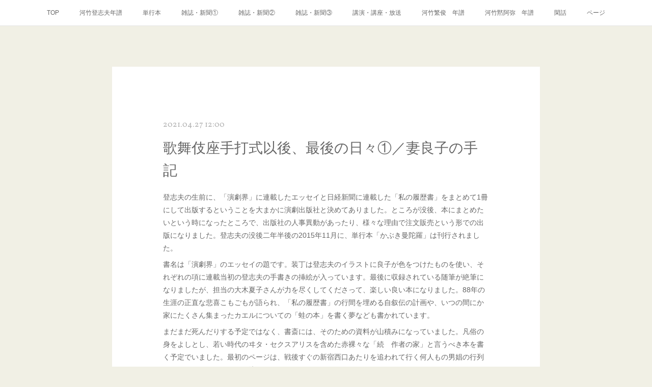

--- FILE ---
content_type: text/html; charset=utf-8
request_url: https://www.kawatake.online/posts/16184135/
body_size: 14167
content:
<!doctype html>

            <html lang="ja" data-reactroot=""><head><meta charSet="UTF-8"/><meta http-equiv="X-UA-Compatible" content="IE=edge"/><meta name="viewport" content="width=device-width,user-scalable=no,initial-scale=1.0,minimum-scale=1.0,maximum-scale=1.0"/><title data-react-helmet="true">歌舞伎座手打式以後、最後の日々①／妻良子の手記 | 河竹登志夫 OFFICIAL SITE</title><link data-react-helmet="true" rel="canonical" href="https://www.kawatake.online/posts/16184135/"/><meta name="description" content="登志夫の生前に、「演劇界」に連載したエッセイと日経新聞に連載した「私の履歴書」をまとめて1冊にして出版するということを大まかに演劇出版社と決めてありました。ところが没後、本にまとめたいという時になった"/><meta property="fb:app_id" content="522776621188656"/><meta property="og:url" content="https://www.kawatake.online/posts/16184135"/><meta property="og:type" content="article"/><meta property="og:title" content="歌舞伎座手打式以後、最後の日々①／妻良子の手記"/><meta property="og:description" content="登志夫の生前に、「演劇界」に連載したエッセイと日経新聞に連載した「私の履歴書」をまとめて1冊にして出版するということを大まかに演劇出版社と決めてありました。ところが没後、本にまとめたいという時になった"/><meta property="og:image" content="https://cdn.amebaowndme.com/madrid-prd/madrid-web/images/sites/960640/5da55220ff5f9eb953374a1957f94b61_7292bc17ea7116588d6b53f6d0281941.jpg"/><meta property="og:site_name" content="河竹登志夫 OFFICIAL SITE"/><meta property="og:locale" content="ja_JP"/><meta name="twitter:card" content="summary_large_image"/><meta name="twitter:site" content="@amebaownd"/><meta name="twitter:title" content="歌舞伎座手打式以後、最後の日々①／妻良子の手記 | 河竹登志夫 OFFICIAL SITE"/><meta name="twitter:description" content="登志夫の生前に、「演劇界」に連載したエッセイと日経新聞に連載した「私の履歴書」をまとめて1冊にして出版するということを大まかに演劇出版社と決めてありました。ところが没後、本にまとめたいという時になった"/><meta name="twitter:image" content="https://cdn.amebaowndme.com/madrid-prd/madrid-web/images/sites/960640/5da55220ff5f9eb953374a1957f94b61_7292bc17ea7116588d6b53f6d0281941.jpg"/><meta name="twitter:app:id:iphone" content="911640835"/><meta name="twitter:app:url:iphone" content="amebaownd://public/sites/960640/posts/16184135"/><meta name="twitter:app:id:googleplay" content="jp.co.cyberagent.madrid"/><meta name="twitter:app:url:googleplay" content="amebaownd://public/sites/960640/posts/16184135"/><meta name="twitter:app:country" content="US"/><link rel="amphtml" href="https://amp.amebaownd.com/posts/16184135"/><link rel="alternate" type="application/rss+xml" title="河竹登志夫 OFFICIAL SITE" href="https://www.kawatake.online/rss.xml"/><link rel="alternate" type="application/atom+xml" title="河竹登志夫 OFFICIAL SITE" href="https://www.kawatake.online/atom.xml"/><link rel="sitemap" type="application/xml" title="Sitemap" href="/sitemap.xml"/><link href="https://static.amebaowndme.com/madrid-frontend/css/user.min-a66be375c.css" rel="stylesheet" type="text/css"/><link href="https://static.amebaowndme.com/madrid-frontend/css/cdg/index.min-a66be375c.css" rel="stylesheet" type="text/css"/><link rel="icon" href="https://cdn.amebaowndme.com/madrid-prd/madrid-web/images/sites/960640/792e84f1e5d799a713f17357e80ec6ae_2df72d52932076dc0e992c154c142bd3.png?width=32&amp;height=32"/><link rel="apple-touch-icon" href="https://cdn.amebaowndme.com/madrid-prd/madrid-web/images/sites/960640/792e84f1e5d799a713f17357e80ec6ae_2df72d52932076dc0e992c154c142bd3.png?width=180&amp;height=180"/><style id="site-colors" charSet="UTF-8">.u-nav-clr {
  color: #666666;
}
.u-nav-bdr-clr {
  border-color: #666666;
}
.u-nav-bg-clr {
  background-color: #ffffff;
}
.u-nav-bg-bdr-clr {
  border-color: #ffffff;
}
.u-site-clr {
  color: #ffffff;
}
.u-base-bg-clr {
  background-color: #f1f0e5;
}
.u-btn-clr {
  color: #ffffff;
}
.u-btn-clr:hover,
.u-btn-clr--active {
  color: rgba(255,255,255, 0.7);
}
.u-btn-clr--disabled,
.u-btn-clr:disabled {
  color: rgba(255,255,255, 0.5);
}
.u-btn-bdr-clr {
  border-color: #cccab8;
}
.u-btn-bdr-clr:hover,
.u-btn-bdr-clr--active {
  border-color: rgba(204,202,184, 0.7);
}
.u-btn-bdr-clr--disabled,
.u-btn-bdr-clr:disabled {
  border-color: rgba(204,202,184, 0.5);
}
.u-btn-bg-clr {
  background-color: #cccab8;
}
.u-btn-bg-clr:hover,
.u-btn-bg-clr--active {
  background-color: rgba(204,202,184, 0.7);
}
.u-btn-bg-clr--disabled,
.u-btn-bg-clr:disabled {
  background-color: rgba(204,202,184, 0.5);
}
.u-txt-clr {
  color: #666666;
}
.u-txt-clr--lv1 {
  color: rgba(102,102,102, 0.7);
}
.u-txt-clr--lv2 {
  color: rgba(102,102,102, 0.5);
}
.u-txt-clr--lv3 {
  color: rgba(102,102,102, 0.3);
}
.u-txt-bg-clr {
  background-color: #efefef;
}
.u-lnk-clr,
.u-clr-area a {
  color: #8d8148;
}
.u-lnk-clr:visited,
.u-clr-area a:visited {
  color: rgba(141,129,72, 0.7);
}
.u-lnk-clr:hover,
.u-clr-area a:hover {
  color: rgba(141,129,72, 0.5);
}
.u-ttl-blk-clr {
  color: #B794C0;
}
.u-ttl-blk-bdr-clr {
  border-color: #B794C0;
}
.u-ttl-blk-bdr-clr--lv1 {
  border-color: #f0e9f2;
}
.u-bdr-clr {
  border-color: #deddcd;
}
.u-acnt-bdr-clr {
  border-color: #B794C0;
}
.u-acnt-bg-clr {
  background-color: #B794C0;
}
body {
  background-color: #f1f0e5;
}
blockquote {
  color: rgba(102,102,102, 0.7);
  border-left-color: #deddcd;
};</style><style id="user-css" charSet="UTF-8">;</style><style media="screen and (max-width: 800px)" id="user-sp-css" charSet="UTF-8">;</style><script>
              (function(i,s,o,g,r,a,m){i['GoogleAnalyticsObject']=r;i[r]=i[r]||function(){
              (i[r].q=i[r].q||[]).push(arguments)},i[r].l=1*new Date();a=s.createElement(o),
              m=s.getElementsByTagName(o)[0];a.async=1;a.src=g;m.parentNode.insertBefore(a,m)
              })(window,document,'script','//www.google-analytics.com/analytics.js','ga');
            </script></head><body id="mdrd-a66be375c" class="u-txt-clr u-base-bg-clr theme-cdg plan-premium hide-owndbar "><noscript><iframe src="//www.googletagmanager.com/ns.html?id=GTM-PXK9MM" height="0" width="0" style="display:none;visibility:hidden"></iframe></noscript><script>
            (function(w,d,s,l,i){w[l]=w[l]||[];w[l].push({'gtm.start':
            new Date().getTime(),event:'gtm.js'});var f=d.getElementsByTagName(s)[0],
            j=d.createElement(s),dl=l!='dataLayer'?'&l='+l:'';j.async=true;j.src=
            '//www.googletagmanager.com/gtm.js?id='+i+dl;f.parentNode.insertBefore(j,f);
            })(window,document, 'script', 'dataLayer', 'GTM-PXK9MM');
            </script><div id="content"><div class="page" data-reactroot=""><div class="page__outer"><div class="page__inner u-base-bg-clr"><div role="navigation" class="common-header__outer u-nav-bg-clr"><input type="checkbox" id="header-switch" class="common-header__switch"/><div class="common-header"><div class="common-header__inner js-nav-overflow-criterion"><ul class="common-header__nav common-header-nav"><li class="common-header-nav__item js-nav-item "><a target="" class="u-nav-clr" href="/">TOP</a></li><li class="common-header-nav__item js-nav-item "><a target="" class="u-nav-clr" href="/pages/3858243/page_202005131223">河竹登志夫年譜</a></li><li class="common-header-nav__item js-nav-item "><a target="" class="u-nav-clr" href="/pages/3857867/page_202005131029">単行本</a></li><li class="common-header-nav__item js-nav-item "><a target="" class="u-nav-clr" href="/pages/3900358/page_202005252153">雑誌・新聞①</a></li><li class="common-header-nav__item js-nav-item "><a target="" class="u-nav-clr" href="/pages/3944936/page_202006081207">雑誌・新聞②</a></li><li class="common-header-nav__item js-nav-item "><a target="" class="u-nav-clr" href="/pages/3856297/page_201603171850">雑誌・新聞③</a></li><li class="common-header-nav__item js-nav-item "><a target="" class="u-nav-clr" href="/pages/3857879/page_202005131033">講演・講座・放送</a></li><li class="common-header-nav__item js-nav-item "><a target="" class="u-nav-clr" href="/pages/3858204/page_202005131208">河竹繁俊　年譜</a></li><li class="common-header-nav__item js-nav-item "><a target="" class="u-nav-clr" href="/pages/3858262/page_202005131225">河竹黙阿弥　年譜</a></li><li class="common-header-nav__item js-nav-item "><a target="" class="u-nav-clr" href="/pages/3856296/blog">閑話</a></li><li class="common-header-nav__item js-nav-item "><a target="" class="u-nav-clr" href="/pages/6169559/page_202206161536">ページ</a></li></ul></div><label class="common-header__more u-nav-bdr-clr" for="header-switch"><span class="u-nav-bdr-clr"><span class="u-nav-bdr-clr"><span class="u-nav-bdr-clr"></span></span></span></label></div></div><div class="page__main--outer"><div role="main" class="page__main page__main--blog-detail"><div class="section"><div class="blog-article-outer"><article class="blog-article u-bdr-clr"><div class="blog-article__inner"><div class="blog-article__header"><time class="blog-article__date u-txt-clr u-txt-clr--lv2 u-acnt-bdr-clr u-font" dateTime="2021-04-27T12:00:26Z">2021.04.27 12:00</time></div><div class="blog-article__body blog-body"><div class="blog-article__title blog-title"><h1 class="blog-title__text u-txt-clr">歌舞伎座手打式以後、最後の日々①／妻良子の手記</h1></div><div class="blog-body__item"><div class="blog-body__text u-txt-clr u-clr-area" data-block-type="text"><div>登志夫の生前に、「演劇界」に連載したエッセイと日経新聞に連載した「私の履歴書」をまとめて1冊にして出版するということを大まかに演劇出版社と決めてありました。ところが没後、本にまとめたいという時になったところで、出版社の人事異動があったり、様々な理由で注文販売という形での出版になりました。登志夫の没後二年半後の2015年11月に、単行本「かぶき曼陀羅」は刊行されました。</div><div>書名は「演劇界」のエッセイの題です。装丁は登志夫のイラストに良子が色をつけたものを使い、それぞれの項に連載当初の登志夫の手書きの挿絵が入っています。最後に収録されている随筆が絶筆になりましたが、担当の大木夏子さんが力を尽くしてくださって、楽しい良い本になりました。88年の生涯の正直な悲喜こもごもが語られ、「私の履歴書」の行間を埋める自叙伝の計画や、いつの間にか家にたくさん集まったカエルについての「蛙の本」を書く夢なども書かれています。</div><div>まだまだ死んだりする予定ではなく、書斎には、そのための資料が山積みになっていました。凡俗の身をよしとし、若い時代のヰタ・セクスアリスを含めた赤裸々な「続　作者の家」と言うべき本を書く予定でいました。最初のページは、戦後すぐの新宿西口あたりを追われて行く何人もの男娼の行列を見ているシーンから、と決めていました。</div><div>登志夫の亡くなるまでの2年間の経緯をこの「かぶき曼陀羅」の「あとがきに代えて」に妻良子が書いていますので、全文を記載します。<br></div><p><br></p><p>「雑誌『演劇界』に2007年9月号から2013年の7月号まで、六年間にわたって連載した『かぶき曼陀羅』71篇と、2010年5月1日から31日まで、日本経済新聞に連載した『私の履歴書』を加えて、94冊目となるこの著書が生まれました。</p><p>　東京に居を移しての治療も効なく、腰部脊柱管狭窄症の痛みに悩まされる日々でした。2012年6月、広尾の日赤病院で日赤式椎弓形成術という手術を受けました。狭心症のため諦めていましたが、心臓シンチグラフィの検査にOKが出た日、メモに大きく”晴朗の気”と書いて、再出発を期していました。</p><p>　術後のリハビリに励む矢先の秋、思いがけず、薬の副作用ともいうべき大腸憩室出血にみまわれ、二十日余りの入院、絶食、安静でだいぶ体力筋力を消耗してしまいました。</p><p>　明けて2013年の1月からは歌舞伎座開場に向けてのNHKや新聞雑誌各社からのさまざまな依頼を何とかこなし、やっと3月28日の『杮葺落興行古式顔寄せ手打式』を迎えました。腰痛に加え、手はしびれ、足はこわいほどむくんでおり、奉書を取り落とした時に備えて全部暗記して臨みました。体力の限界ぎりぎりの日に口上読み上げの大役を果したことになりました。</p><p>　翌日から起き上がるのも困難になり、半月後には化膿性脊椎炎による激痛で、寝台タクシーでの再入院となりました。夫の脊椎についた菌には現在ある四十二種の抗生物質はすべて効かず、なすすべもなく最後の一週間は緩和ケアになり、やっと長年の痛みから解放されました。</p><p>　ナースが来ないか夫が目で見張り、娘が急いで霧吹きのビールを口に吹きこむと『ウマイ！！』と目を細くして笑い合ったりします。そんな時は、五十年前に永代橋で死ぬまで離れるなと言ってくれた人との別れの覚悟が鈍りました。</p><p>　五月五日の晴れ渡った空を『きれいだネ』と心ゆくまで眺めていましたが、胸に去来するものを見ていたのでしょう。翌日、昼寝でもするように、やさしい笑顔のまま永い眠りにつきました。夫に御縁をくださいましたすべての皆様ありがとうございました。</p><p>　演劇出版社の新村清美さん、また連載と本書刊行に細心の配慮をつくしてくださいました大木夏子さんに心から感謝申し上げます。</p><p>　日本経済新聞社の平田浩司さんには、夫の多事多難だった人生を振り返り、纏めるまたとない機会を与えていただき、本当にありがとうございました。」</p></div></div><div class="blog-body__item"><div class="img img__item--center"><div><img alt=""/></div></div></div><div class="blog-body__item"><div class="blog-body__text u-txt-clr u-clr-area" data-block-type="text"><p>写真は2012年7月最初の手術の時、日赤病院で良子と。手術を控えての「晴朗の気」。明るい表情。<br></p></div></div><div class="blog-body__item"><div class="img img__item--center"><div><img alt=""/></div></div></div></div><div class="blog-article__footer"><div class="reblog-btn-outer"><div class="reblog-btn-body"><button class="reblog-btn"><span class="reblog-btn__inner"><span class="icon icon--reblog2"></span></span></button></div></div></div></div><div class="complementary-outer complementary-outer--slot2"><div class="complementary complementary--shareButton "><div class="block-type--shareButton"><div class="share share--circle share--circle-5"><button class="share__btn--facebook share__btn share__btn--circle"><span aria-hidden="true" class="icon--facebook icon"></span></button><button class="share__btn--twitter share__btn share__btn--circle"><span aria-hidden="true" class="icon--twitter icon"></span></button><button class="share__btn--hatenabookmark share__btn share__btn--circle"><span aria-hidden="true" class="icon--hatenabookmark icon"></span></button><button class="share__btn--pocket share__btn share__btn--circle"><span aria-hidden="true" class="icon--pocket icon"></span></button><button class="share__btn--googleplus share__btn share__btn--circle"><span aria-hidden="true" class="icon--googleplus icon"></span></button></div></div></div><div class="complementary complementary--siteFollow "><div class="block-type--siteFollow"><div class="site-follow u-bdr-clr"><div class="site-follow__img"><div><img alt=""/></div></div><div class="site-follow__body"><p class="site-follow__title u-txt-clr"><span class="site-follow__title-inner ">河竹登志夫 OFFICIAL SITE</span></p><p class="site-follow__text u-txt-clr u-txt-clr--lv1">演劇研究家・河竹登志夫（1924-2013）、登志夫の父・河竹繁俊（1889-1967）、曽祖父の河竹黙阿弥（1816-1893）
　　　
江戸から平成に続いた河竹家三人を紹介するサイトです。(http//www.kawatake.online)
（※登志夫の著作権は、日本文藝家協会に全面委託しています。写真・画像等の無断転載はご遠慮願います。）</p><div class="site-follow__btn-outer"><button class="site-follow__btn site-follow__btn--yet"><div class="site-follow__btn-text"><span aria-hidden="true" class="site-follow__icon icon icon--plus"></span>フォロー</div></button></div></div></div></div></div><div class="complementary complementary--relatedPosts "><div class="block-type--relatedPosts"></div></div><div class="complementary complementary--postPrevNext "><div class="block-type--postPrevNext"><div class="pager pager--type1"><ul class="pager__list"><li class="pager__item pager__item--prev pager__item--bg"><a class="pager__item-inner " style="background-image:url(https://cdn.amebaowndme.com/madrid-prd/madrid-web/images/sites/960640/09e3e83c0bbc13ad428f1b3a2ff90cc4_c71baf81e3ca02a750d755f27311d4a3.jpg?width=400)" href="/posts/16184839"><time class="pager__date " dateTime="2021-05-02T12:00:37Z">2021.05.02 12:00</time><div><span class="pager__description ">歌舞伎座手打式以後、最後の日々②／尊厳死希望の書面</span></div><span aria-hidden="true" class="pager__icon icon icon--disclosure-l4 "></span></a></li><li class="pager__item pager__item--next pager__item--bg"><a class="pager__item-inner " style="background-image:url(https://cdn.amebaowndme.com/madrid-prd/madrid-web/images/sites/960640/6f0f98eb782d4c4d81a4530bb1ac8d7e_f564e1610fdc4987da1450be24070d57.jpg?width=400)" href="/posts/16604406"><time class="pager__date " dateTime="2021-04-23T12:00:14Z">2021.04.23 12:00</time><div><span class="pager__description ">歌舞伎座筋書へのたくさんの寄稿③さよなら公演連載(後半）</span></div><span aria-hidden="true" class="pager__icon icon icon--disclosure-r4 "></span></a></li></ul></div></div></div></div><div class="blog-article__comment"><div class="comment-list js-comment-list" style="display:none"><div><p class="comment-count u-txt-clr u-txt-clr--lv2"><span>0</span>コメント</p><ul><li class="comment-list__item comment-item js-comment-form"><div class="comment-item__body"><form class="comment-item__form u-bdr-clr "><div class="comment-item__form-head"><textarea type="text" id="post-comment" maxLength="1100" placeholder="コメントする..." class="comment-item__input"></textarea></div><div class="comment-item__form-foot"><p class="comment-item__count-outer"><span class="comment-item__count ">1000</span> / 1000</p><button type="submit" disabled="" class="comment-item__submit">投稿</button></div></form></div></li></ul></div></div></div><div class="pswp" tabindex="-1" role="dialog" aria-hidden="true"><div class="pswp__bg"></div><div class="pswp__scroll-wrap"><div class="pswp__container"><div class="pswp__item"></div><div class="pswp__item"></div><div class="pswp__item"></div></div><div class="pswp__ui pswp__ui--hidden"><div class="pswp__top-bar"><div class="pswp__counter"></div><button class="pswp__button pswp__button--close" title="Close (Esc)"></button><button class="pswp__button pswp__button--share" title="Share"></button><button class="pswp__button pswp__button--fs" title="Toggle fullscreen"></button><button class="pswp__button pswp__button--zoom" title="Zoom in/out"></button><div class="pswp__preloader"><div class="pswp__preloader__icn"><div class="pswp__preloader__cut"><div class="pswp__preloader__donut"></div></div></div></div></div><div class="pswp__share-modal pswp__share-modal--hidden pswp__single-tap"><div class="pswp__share-tooltip"></div></div><div class="pswp__button pswp__button--close pswp__close"><span class="pswp__close__item pswp__close"></span><span class="pswp__close__item pswp__close"></span></div><div class="pswp__bottom-bar"><button class="pswp__button pswp__button--arrow--left js-lightbox-arrow" title="Previous (arrow left)"></button><button class="pswp__button pswp__button--arrow--right js-lightbox-arrow" title="Next (arrow right)"></button></div><div class=""><div class="pswp__caption"><div class="pswp__caption"></div><div class="pswp__caption__link"><a class="js-link"></a></div></div></div></div></div></div></article></div></div></div></div><footer role="contentinfo" class="page__footer footer" style="opacity:1 !important;visibility:visible !important;text-indent:0 !important;overflow:visible !important;position:static !important"><div class="footer__inner u-bdr-clr " style="opacity:1 !important;visibility:visible !important;text-indent:0 !important;overflow:visible !important;display:block !important;transform:none !important"><div class="footer__item u-bdr-clr" style="opacity:1 !important;visibility:visible !important;text-indent:0 !important;overflow:visible !important;display:block !important;transform:none !important"><p class="footer__copyright u-font"><small class="u-txt-clr u-txt-clr--lv2 u-font" style="color:rgba(102,102,102, 0.5) !important">Copyright © <!-- -->2026<!-- --> <!-- -->河竹登志夫 OFFICIAL SITE<!-- -->.</small></p></div></div></footer></div></div><div class="toast"></div></div></div><script charSet="UTF-8">window.mdrdEnv="prd";</script><script charSet="UTF-8">window.INITIAL_STATE={"authenticate":{"authCheckCompleted":false,"isAuthorized":false},"blogPostReblogs":{},"category":{},"currentSite":{"fetching":false,"status":null,"site":{}},"shopCategory":{},"categories":{},"notifications":{},"page":{},"paginationTitle":{},"postArchives":{},"postComments":{"16184135":{"data":[],"pagination":{"total":0,"offset":0,"limit":0,"cursors":{"after":"","before":""}},"fetching":false},"submitting":false,"postStatus":null},"postDetail":{"postDetail-blogPostId:16184135":{"fetching":false,"loaded":true,"meta":{"code":200},"data":{"id":"16184135","userId":"345053","siteId":"960640","status":"publish","title":"歌舞伎座手打式以後、最後の日々①／妻良子の手記","contents":[{"type":"text","format":"html","value":"\u003Cdiv\u003E登志夫の生前に、「演劇界」に連載したエッセイと日経新聞に連載した「私の履歴書」をまとめて1冊にして出版するということを大まかに演劇出版社と決めてありました。ところが没後、本にまとめたいという時になったところで、出版社の人事異動があったり、様々な理由で注文販売という形での出版になりました。登志夫の没後二年半後の2015年11月に、単行本「かぶき曼陀羅」は刊行されました。\u003C\u002Fdiv\u003E\u003Cdiv\u003E書名は「演劇界」のエッセイの題です。装丁は登志夫のイラストに良子が色をつけたものを使い、それぞれの項に連載当初の登志夫の手書きの挿絵が入っています。最後に収録されている随筆が絶筆になりましたが、担当の大木夏子さんが力を尽くしてくださって、楽しい良い本になりました。88年の生涯の正直な悲喜こもごもが語られ、「私の履歴書」の行間を埋める自叙伝の計画や、いつの間にか家にたくさん集まったカエルについての「蛙の本」を書く夢なども書かれています。\u003C\u002Fdiv\u003E\u003Cdiv\u003Eまだまだ死んだりする予定ではなく、書斎には、そのための資料が山積みになっていました。凡俗の身をよしとし、若い時代のヰタ・セクスアリスを含めた赤裸々な「続　作者の家」と言うべき本を書く予定でいました。最初のページは、戦後すぐの新宿西口あたりを追われて行く何人もの男娼の行列を見ているシーンから、と決めていました。\u003C\u002Fdiv\u003E\u003Cdiv\u003E登志夫の亡くなるまでの2年間の経緯をこの「かぶき曼陀羅」の「あとがきに代えて」に妻良子が書いていますので、全文を記載します。\u003Cbr\u003E\u003C\u002Fdiv\u003E\u003Cp\u003E\u003Cbr\u003E\u003C\u002Fp\u003E\u003Cp\u003E「雑誌『演劇界』に2007年9月号から2013年の7月号まで、六年間にわたって連載した『かぶき曼陀羅』71篇と、2010年5月1日から31日まで、日本経済新聞に連載した『私の履歴書』を加えて、94冊目となるこの著書が生まれました。\u003C\u002Fp\u003E\u003Cp\u003E　東京に居を移しての治療も効なく、腰部脊柱管狭窄症の痛みに悩まされる日々でした。2012年6月、広尾の日赤病院で日赤式椎弓形成術という手術を受けました。狭心症のため諦めていましたが、心臓シンチグラフィの検査にOKが出た日、メモに大きく”晴朗の気”と書いて、再出発を期していました。\u003C\u002Fp\u003E\u003Cp\u003E　術後のリハビリに励む矢先の秋、思いがけず、薬の副作用ともいうべき大腸憩室出血にみまわれ、二十日余りの入院、絶食、安静でだいぶ体力筋力を消耗してしまいました。\u003C\u002Fp\u003E\u003Cp\u003E　明けて2013年の1月からは歌舞伎座開場に向けてのNHKや新聞雑誌各社からのさまざまな依頼を何とかこなし、やっと3月28日の『杮葺落興行古式顔寄せ手打式』を迎えました。腰痛に加え、手はしびれ、足はこわいほどむくんでおり、奉書を取り落とした時に備えて全部暗記して臨みました。体力の限界ぎりぎりの日に口上読み上げの大役を果したことになりました。\u003C\u002Fp\u003E\u003Cp\u003E　翌日から起き上がるのも困難になり、半月後には化膿性脊椎炎による激痛で、寝台タクシーでの再入院となりました。夫の脊椎についた菌には現在ある四十二種の抗生物質はすべて効かず、なすすべもなく最後の一週間は緩和ケアになり、やっと長年の痛みから解放されました。\u003C\u002Fp\u003E\u003Cp\u003E　ナースが来ないか夫が目で見張り、娘が急いで霧吹きのビールを口に吹きこむと『ウマイ！！』と目を細くして笑い合ったりします。そんな時は、五十年前に永代橋で死ぬまで離れるなと言ってくれた人との別れの覚悟が鈍りました。\u003C\u002Fp\u003E\u003Cp\u003E　五月五日の晴れ渡った空を『きれいだネ』と心ゆくまで眺めていましたが、胸に去来するものを見ていたのでしょう。翌日、昼寝でもするように、やさしい笑顔のまま永い眠りにつきました。夫に御縁をくださいましたすべての皆様ありがとうございました。\u003C\u002Fp\u003E\u003Cp\u003E　演劇出版社の新村清美さん、また連載と本書刊行に細心の配慮をつくしてくださいました大木夏子さんに心から感謝申し上げます。\u003C\u002Fp\u003E\u003Cp\u003E　日本経済新聞社の平田浩司さんには、夫の多事多難だった人生を振り返り、纏めるまたとない機会を与えていただき、本当にありがとうございました。」\u003C\u002Fp\u003E"},{"type":"image","fit":true,"scale":0.5,"align":"center","url":"https:\u002F\u002Fcdn.amebaowndme.com\u002Fmadrid-prd\u002Fmadrid-web\u002Fimages\u002Fsites\u002F960640\u002F5da55220ff5f9eb953374a1957f94b61_7292bc17ea7116588d6b53f6d0281941.jpg","link":"","width":480,"height":640,"target":"_blank","lightboxIndex":0},{"type":"text","format":"html","value":"\u003Cp\u003E写真は2012年7月最初の手術の時、日赤病院で良子と。手術を控えての「晴朗の気」。明るい表情。\u003Cbr\u003E\u003C\u002Fp\u003E"},{"type":"image","fit":true,"scale":0.75,"align":"center","url":"https:\u002F\u002Fcdn.amebaowndme.com\u002Fmadrid-prd\u002Fmadrid-web\u002Fimages\u002Fsites\u002F960640\u002F64d1be69dbc8d6d7baa8566062ffe453_62044f7a07d3802205f1fd96f389cd00.jpg","link":"","width":537,"height":696,"target":"_blank","lightboxIndex":1}],"urlPath":"","publishedUrl":"https:\u002F\u002Fwww.kawatake.online\u002Fposts\u002F16184135","ogpDescription":"","ogpImageUrl":"","contentFiltered":"","viewCount":0,"commentCount":0,"reblogCount":0,"prevBlogPost":{"id":"16184839","title":"歌舞伎座手打式以後、最後の日々②／尊厳死希望の書面","summary":"2013年3月28日、歌舞伎座新開場手打式が終わり、半月後、前年の７月に手術を受けた日赤病院に再入院しました。寝台付タクシーで病院まで行きました。登志夫は、自分から入院させてほしい、と医者に伝えていました。うちで良子とふたり、普通の生活をするのはもう痛みが限界だと感じていたからでしょう。入院してからは、元気づけようと、顔寄のときの紋付袴の写真を壁に飾りました。退院したら、起き上がりやすい電動ベッドをレンタルしようと機種を話し合ったり、口述筆記できるよう、新しいICレコーダーを買って試したりしました。最後まで気にかけていたのは、高橋陸郎さんから頼まれていた、亡くなった先代雀右衛門さんのことを書く原稿のことでした。良子が、医師から「命にかかわる」状態になってしまったと聞いたのは入院から一週間もたってからだったでしょうか。登志夫はかねてから、延命治療を辞退する内容の書面を準備していました。「医療関係者各位　お願いの事。自然死またはそれに準ずる尊厳死を望みます。その為、重篤な状態となり回復の見込みがなくなった時は、１．苦痛の除去、緩和には最善の処置を願います。１．その他の「延命治療」は一切施さないでください。」登志夫の回復に望みが薄くなったとき、家族は医師にこの書面を渡し、関係する先生方に共有してもらうことにしました。書面はすぐにパソコンにデータとして取り込まれ、共有されたので、家族もすこし安心しました。医師も安心したように見えました。頭も、内臓も元気だっただけに、日赤に再入院してからみるみるうちに色々な器官が壊れていく様子を医者から聞き、また目の当たりにして、呆然とするばかりでした。登志夫は淡々と、言われるままによい患者として過ごしました。点滴をしすぎて、針をさせなくなったときは、「どうしよう。」と看護師さんを笑わせたり、亡くなる2、3日前にはベッドでリハビリを受け、洗髪もしてもらいました。ずいぶん悪くなってからも、面白い表情をみせて場を和まそうとするので、「お父さんはおもしろいね」というと、阿波踊りを踊るような手ぶりをみせてくれたりして家族を笑わせました。血圧は40くらいに下がり、特大の酸素吸入器をつけられました。一度、「生の空気が吸いたい」と、自分でそれをはずしたことがありましたが、すぐに看護師さんが飛んできました。せめてもの楽しみをと、嚥下の失敗の心配のないよう、霧吹きで好きなエビスビールを口に入れたりしました。晩年は、純米吟醸酒がお気に入りでしたが、最後に希望したのはビールでした。ごくりと飲めるわけではないので、匂いだけですが、うまい、と喜んでくれたのは娘として最後の親孝行になりました。妻、娘の家族たちは、順番を決めたわけでもなく、4月中も誰かしらが毎日訪れ、5月の連休中はとくに病室はいつも賑やかでした。みんなでふくらはぎや腕をさすってあげると、「ああ、いまいきたいね」と言うので、ふざけた感じを装って「言い残したいことはあるの？」と聞くと、「それぞれに、ありがとう」と、きっと考えていた言葉を口にしました。演劇界の連載はしばらく休むことを家族に伝えましたが、緩和ケアで、痛みから解放され、診にきた先生に、「痛みがなくなったので、もう退院していいですか」と聞いたりしていました。登志夫が自分の死が迫っていたことを知っていたか、気づかずいてくれたかは、わかりません。登志夫の父繁俊も、自分の病気について家族に聞かなかったそうです。登志夫は、自分もそうしようとかねてから思っていたのだと思います。5月6日、連休最後の日に眠るように息を引き取りました。登志夫の死亡届に病院が記載した死因は、「感染性心内膜炎」でした。入院直後、脊椎の化膿に施術をしたときの感染ではないかと家族は思っています。高齢での手術は麻酔によるせん妄や、感染症の危険と隣り合わせだということはよくわかっていましたが、前年の脊柱管狭窄症の手術が無事終わり、状況が良くなっていくばかりだと思っていましたので、この入院でどんどん事態が悪化して命までとられてしまうとはまさか思っていませんでした。88歳での死は、大往生で未練もなさそうに思われがちですが、危険を冒して手術をしたのは、脚を治してよりよく生きるためでしたので、まだまだ本人も家族も欲がありました。みんなが満足いく死などないですね。とりとめもなく亡くなったころの思い出を書きましたが、あれからもう８年たつとは、深く記憶に残る出来事というのは、つい昨日のことのように感じるものなのでしょうか。","imageUrl":"https:\u002F\u002Fcdn.amebaowndme.com\u002Fmadrid-prd\u002Fmadrid-web\u002Fimages\u002Fsites\u002F960640\u002F09e3e83c0bbc13ad428f1b3a2ff90cc4_c71baf81e3ca02a750d755f27311d4a3.jpg","publishedAt":"2021-05-02T12:00:37Z"},"nextBlogPost":{"id":"16604406","title":"歌舞伎座筋書へのたくさんの寄稿③さよなら公演連載(後半）","summary":"後半です。第九回「劇場閉鎖と空襲禍　昭和18～昭和20年　『勧進帳』撮影から第二空白期へ」","imageUrl":"https:\u002F\u002Fcdn.amebaowndme.com\u002Fmadrid-prd\u002Fmadrid-web\u002Fimages\u002Fsites\u002F960640\u002F6f0f98eb782d4c4d81a4530bb1ac8d7e_f564e1610fdc4987da1450be24070d57.jpg","publishedAt":"2021-04-23T12:00:14Z"},"rebloggedPost":false,"blogCategories":[],"user":{"id":"345053","nickname":"河竹黙阿弥・繁俊・登志夫のページ","description":"","official":false,"photoUrl":"https:\u002F\u002Fprofile-api.ameba.jp\u002Fv2\u002Fas\u002F46343ff03385d2dcfca9fd44a947d8f337ff0ee7\u002FprofileImage?cat=300","followingCount":1,"createdAt":"2016-12-25T06:10:58Z","updatedAt":"2025-12-31T11:46:50Z"},"updateUser":{"id":"1895809","nickname":"yokotankawa","description":"","official":false,"photoUrl":"https:\u002F\u002Fprofile-api.ameba.jp\u002Fv2\u002Fas\u002Fr45c409ea40fdacd83f9ab7b655ebb7c13ba324f\u002FprofileImage?cat=300","followingCount":1,"createdAt":"2022-05-10T05:48:23Z","updatedAt":"2024-10-09T05:41:50Z"},"comments":{"pagination":{"total":0,"offset":0,"limit":0,"cursors":{"after":"","before":""}},"data":[]},"publishedAt":"2021-04-27T12:00:26Z","createdAt":"2021-03-28T09:43:11Z","updatedAt":"2024-06-23T06:07:59Z","version":20}}},"postList":{},"shopList":{},"shopItemDetail":{},"pureAd":{},"keywordSearch":{},"proxyFrame":{"loaded":false},"relatedPostList":{},"route":{"route":{"path":"\u002Fposts\u002F:blog_post_id","component":function Connect(props, context) {
        _classCallCheck(this, Connect);

        var _this = _possibleConstructorReturn(this, _Component.call(this, props, context));

        _this.version = version;
        _this.store = props.store || context.store;

        (0, _invariant2["default"])(_this.store, 'Could not find "store" in either the context or ' + ('props of "' + connectDisplayName + '". ') + 'Either wrap the root component in a <Provider>, ' + ('or explicitly pass "store" as a prop to "' + connectDisplayName + '".'));

        var storeState = _this.store.getState();
        _this.state = { storeState: storeState };
        _this.clearCache();
        return _this;
      },"route":{"id":"0","type":"blog_post_detail","idForType":"0","title":"","urlPath":"\u002Fposts\u002F:blog_post_id","isHomePage":false}},"params":{"blog_post_id":"16184135"},"location":{"pathname":"\u002Fposts\u002F16184135","search":"","hash":"","action":"POP","key":"1udimx","query":{}}},"siteConfig":{"tagline":"演劇研究家・河竹登志夫（1924-2013）、登志夫の父・河竹繁俊（1889-1967）、曽祖父の河竹黙阿弥（1816-1893）\n　　　\n江戸から平成に続いた河竹家三人を紹介するサイトです。(http\u002F\u002Fwww.kawatake.online)\n（※登志夫の著作権は、日本文藝家協会に全面委託しています。写真・画像等の無断転載はご遠慮願います。）","title":"河竹登志夫 OFFICIAL SITE","copyright":"","iconUrl":"https:\u002F\u002Fcdn.amebaowndme.com\u002Fmadrid-prd\u002Fmadrid-web\u002Fimages\u002Fsites\u002F960640\u002F581cf16a59d66c2a43bb49589a32ebb7_9d1e940dc7e0ab2a3d4c15f7e7656c17.jpg","logoUrl":"https:\u002F\u002Fcdn.amebaowndme.com\u002Fmadrid-prd\u002Fmadrid-web\u002Fimages\u002Fsites\u002F960640\u002F9e37c271e9a713d9285996f87fa96d4d_692b61fcba8c506017cab5c999e67c34.jpg","coverImageUrl":"https:\u002F\u002Fcdn.amebaowndme.com\u002Fmadrid-prd\u002Fmadrid-web\u002Fimages\u002Fsites\u002F960640\u002Fedccd5cdf0fcb69bcf3484830d0f07af_07de3c7123a86318232fbf4cb234b6b3.jpg","homePageId":"3856295","siteId":"960640","siteCategoryIds":[337],"themeId":"1","theme":"cdg","shopId":"","openedShop":false,"shop":{"law":{"userType":"","corporateName":"","firstName":"","lastName":"","zipCode":"","prefecture":"","address":"","telNo":"","aboutContact":"","aboutPrice":"","aboutPay":"","aboutService":"","aboutReturn":""},"privacyPolicy":{"operator":"","contact":"","collectAndUse":"","restrictionToThirdParties":"","supervision":"","disclosure":"","cookie":""}},"user":{"id":"345053","nickname":"河竹黙阿弥・繁俊・登志夫のページ","photoUrl":"","createdAt":"2016-12-25T06:10:58Z","updatedAt":"2025-12-31T11:46:50Z"},"commentApproval":"reject","plan":{"id":"6","name":"premium-annual","ownd_header":true,"powered_by":true,"pure_ads":true},"verifiedType":"general","navigations":[{"title":"TOP","urlPath":".\u002F","target":"_self","pageId":"3856295"},{"title":"河竹登志夫年譜","urlPath":".\u002Fpages\u002F3858243\u002Fpage_202005131223","target":"_self","pageId":"3858243"},{"title":"単行本","urlPath":".\u002Fpages\u002F3857867\u002Fpage_202005131029","target":"_self","pageId":"3857867"},{"title":"雑誌・新聞①","urlPath":".\u002Fpages\u002F3900358\u002Fpage_202005252153","target":"_self","pageId":"3900358"},{"title":"雑誌・新聞②","urlPath":".\u002Fpages\u002F3944936\u002Fpage_202006081207","target":"_self","pageId":"3944936"},{"title":"雑誌・新聞③","urlPath":".\u002Fpages\u002F3856297\u002Fpage_201603171850","target":"_self","pageId":"3856297"},{"title":"講演・講座・放送","urlPath":".\u002Fpages\u002F3857879\u002Fpage_202005131033","target":"_self","pageId":"3857879"},{"title":"河竹繁俊　年譜","urlPath":".\u002Fpages\u002F3858204\u002Fpage_202005131208","target":"_self","pageId":"3858204"},{"title":"河竹黙阿弥　年譜","urlPath":".\u002Fpages\u002F3858262\u002Fpage_202005131225","target":"_self","pageId":"3858262"},{"title":"閑話","urlPath":".\u002Fpages\u002F3856296\u002Fblog","target":"_self","pageId":"3856296"},{"title":"ページ","urlPath":".\u002Fpages\u002F6169559\u002Fpage_202206161536","target":"_self","pageId":"6169559"}],"routings":[{"id":"0","type":"blog","idForType":"0","title":"","urlPath":"\u002Fposts\u002Fpage\u002F:page_num","isHomePage":false},{"id":"0","type":"blog_post_archive","idForType":"0","title":"","urlPath":"\u002Fposts\u002Farchives\u002F:yyyy\u002F:mm","isHomePage":false},{"id":"0","type":"blog_post_archive","idForType":"0","title":"","urlPath":"\u002Fposts\u002Farchives\u002F:yyyy\u002F:mm\u002Fpage\u002F:page_num","isHomePage":false},{"id":"0","type":"blog_post_category","idForType":"0","title":"","urlPath":"\u002Fposts\u002Fcategories\u002F:category_id","isHomePage":false},{"id":"0","type":"blog_post_category","idForType":"0","title":"","urlPath":"\u002Fposts\u002Fcategories\u002F:category_id\u002Fpage\u002F:page_num","isHomePage":false},{"id":"0","type":"author","idForType":"0","title":"","urlPath":"\u002Fauthors\u002F:user_id","isHomePage":false},{"id":"0","type":"author","idForType":"0","title":"","urlPath":"\u002Fauthors\u002F:user_id\u002Fpage\u002F:page_num","isHomePage":false},{"id":"0","type":"blog_post_category","idForType":"0","title":"","urlPath":"\u002Fposts\u002Fcategory\u002F:category_id","isHomePage":false},{"id":"0","type":"blog_post_category","idForType":"0","title":"","urlPath":"\u002Fposts\u002Fcategory\u002F:category_id\u002Fpage\u002F:page_num","isHomePage":false},{"id":"0","type":"blog_post_detail","idForType":"0","title":"","urlPath":"\u002Fposts\u002F:blog_post_id","isHomePage":false},{"id":"0","type":"keywordSearch","idForType":"0","title":"","urlPath":"\u002Fsearch\u002Fq\u002F:query","isHomePage":false},{"id":"0","type":"keywordSearch","idForType":"0","title":"","urlPath":"\u002Fsearch\u002Fq\u002F:query\u002Fpage\u002F:page_num","isHomePage":false},{"id":"6169559","type":"static","idForType":"0","title":"ページ","urlPath":"\u002Fpages\u002F6169559\u002F","isHomePage":false},{"id":"6169559","type":"static","idForType":"0","title":"ページ","urlPath":"\u002Fpages\u002F6169559\u002F:url_path","isHomePage":false},{"id":"3944936","type":"static","idForType":"0","title":"雑誌・新聞②","urlPath":"\u002Fpages\u002F3944936\u002F","isHomePage":false},{"id":"3944936","type":"static","idForType":"0","title":"雑誌・新聞②","urlPath":"\u002Fpages\u002F3944936\u002F:url_path","isHomePage":false},{"id":"3900358","type":"static","idForType":"0","title":"雑誌・新聞①","urlPath":"\u002Fpages\u002F3900358\u002F","isHomePage":false},{"id":"3900358","type":"static","idForType":"0","title":"雑誌・新聞①","urlPath":"\u002Fpages\u002F3900358\u002F:url_path","isHomePage":false},{"id":"3858262","type":"static","idForType":"0","title":"河竹黙阿弥　年譜","urlPath":"\u002Fpages\u002F3858262\u002F","isHomePage":false},{"id":"3858262","type":"static","idForType":"0","title":"河竹黙阿弥　年譜","urlPath":"\u002Fpages\u002F3858262\u002F:url_path","isHomePage":false},{"id":"3858243","type":"static","idForType":"0","title":"河竹登志夫年譜","urlPath":"\u002Fpages\u002F3858243\u002F","isHomePage":false},{"id":"3858243","type":"static","idForType":"0","title":"河竹登志夫年譜","urlPath":"\u002Fpages\u002F3858243\u002F:url_path","isHomePage":false},{"id":"3858204","type":"static","idForType":"0","title":"河竹繁俊　年譜","urlPath":"\u002Fpages\u002F3858204\u002F","isHomePage":false},{"id":"3858204","type":"static","idForType":"0","title":"河竹繁俊　年譜","urlPath":"\u002Fpages\u002F3858204\u002F:url_path","isHomePage":false},{"id":"3857879","type":"static","idForType":"0","title":"講演・講座・放送","urlPath":"\u002Fpages\u002F3857879\u002F","isHomePage":false},{"id":"3857879","type":"static","idForType":"0","title":"講演・講座・放送","urlPath":"\u002Fpages\u002F3857879\u002F:url_path","isHomePage":false},{"id":"3857867","type":"static","idForType":"0","title":"単行本","urlPath":"\u002Fpages\u002F3857867\u002F","isHomePage":false},{"id":"3857867","type":"static","idForType":"0","title":"単行本","urlPath":"\u002Fpages\u002F3857867\u002F:url_path","isHomePage":false},{"id":"3856297","type":"static","idForType":"0","title":"雑誌・新聞③","urlPath":"\u002Fpages\u002F3856297\u002F","isHomePage":false},{"id":"3856297","type":"static","idForType":"0","title":"雑誌・新聞③","urlPath":"\u002Fpages\u002F3856297\u002F:url_path","isHomePage":false},{"id":"3856296","type":"blog","idForType":"0","title":"閑話","urlPath":"\u002Fpages\u002F3856296\u002F","isHomePage":false},{"id":"3856296","type":"blog","idForType":"0","title":"閑話","urlPath":"\u002Fpages\u002F3856296\u002F:url_path","isHomePage":false},{"id":"3856295","type":"blog","idForType":"0","title":"TOP","urlPath":"\u002Fpages\u002F3856295\u002F","isHomePage":true},{"id":"3856295","type":"blog","idForType":"0","title":"TOP","urlPath":"\u002Fpages\u002F3856295\u002F:url_path","isHomePage":true},{"id":"3856295","type":"blog","idForType":"0","title":"TOP","urlPath":"\u002F","isHomePage":true}],"siteColors":{"navigationBackground":"#ffffff","navigationText":"#666666","siteTitleText":"#ffffff","background":"#f1f0e5","buttonBackground":"#cccab8","buttonText":"#ffffff","text":"#666666","link":"#8d8148","titleBlock":"#B794C0","border":"#deddcd","accent":"#B794C0"},"wovnioAttribute":"","useAuthorBlock":false,"twitterHashtags":"","createdAt":"2020-05-12T11:53:27Z","seoTitle":"歌舞伎作者河竹黙阿弥、養嗣子の河竹繁俊、その息子で歌舞伎研究家河竹登志夫、三人の公式サイト。登志夫の全仕事を掲載。","isPreview":false,"siteCategory":[{"id":"337","label":"メディア"}],"previewPost":null,"previewShopItem":null,"hasAmebaIdConnection":true,"serverTime":"2026-01-19T04:21:45Z","complementaries":{"2":{"contents":{"layout":{"rows":[{"columns":[{"blocks":[{"type":"shareButton","design":"circle","providers":["facebook","twitter","hatenabookmark","pocket","googleplus"]},{"type":"siteFollow","description":""},{"type":"relatedPosts","layoutType":"listl","showHeading":true,"heading":"関連記事","limit":3},{"type":"postPrevNext","showImage":true}]}]}]}},"created_at":"2020-05-12T11:53:27Z","updated_at":"2020-05-12T12:16:27Z"},"11":{"contents":{"layout":{"rows":[{"columns":[{"blocks":[{"type":"keywordSearch","showHeading":false,"heading":""},{"type":"post","mode":"summary","title":"POPULAR","buttonTitle":"もっと見る","limit":3,"layoutType":"sidebarm","categoryIds":"0","showTitle":true,"showButton":true,"sortType":"recent"},{"type":"postsCategory","heading":"カテゴリ","showHeading":true,"showCount":true,"design":"tagcloud"},{"type":"postsArchive","heading":"アーカイブ","showHeading":true,"design":"accordion"}]}]}]}},"created_at":"2020-05-12T11:53:27Z","updated_at":"2020-05-12T12:16:27Z"}},"siteColorsCss":".u-nav-clr {\n  color: #666666;\n}\n.u-nav-bdr-clr {\n  border-color: #666666;\n}\n.u-nav-bg-clr {\n  background-color: #ffffff;\n}\n.u-nav-bg-bdr-clr {\n  border-color: #ffffff;\n}\n.u-site-clr {\n  color: #ffffff;\n}\n.u-base-bg-clr {\n  background-color: #f1f0e5;\n}\n.u-btn-clr {\n  color: #ffffff;\n}\n.u-btn-clr:hover,\n.u-btn-clr--active {\n  color: rgba(255,255,255, 0.7);\n}\n.u-btn-clr--disabled,\n.u-btn-clr:disabled {\n  color: rgba(255,255,255, 0.5);\n}\n.u-btn-bdr-clr {\n  border-color: #cccab8;\n}\n.u-btn-bdr-clr:hover,\n.u-btn-bdr-clr--active {\n  border-color: rgba(204,202,184, 0.7);\n}\n.u-btn-bdr-clr--disabled,\n.u-btn-bdr-clr:disabled {\n  border-color: rgba(204,202,184, 0.5);\n}\n.u-btn-bg-clr {\n  background-color: #cccab8;\n}\n.u-btn-bg-clr:hover,\n.u-btn-bg-clr--active {\n  background-color: rgba(204,202,184, 0.7);\n}\n.u-btn-bg-clr--disabled,\n.u-btn-bg-clr:disabled {\n  background-color: rgba(204,202,184, 0.5);\n}\n.u-txt-clr {\n  color: #666666;\n}\n.u-txt-clr--lv1 {\n  color: rgba(102,102,102, 0.7);\n}\n.u-txt-clr--lv2 {\n  color: rgba(102,102,102, 0.5);\n}\n.u-txt-clr--lv3 {\n  color: rgba(102,102,102, 0.3);\n}\n.u-txt-bg-clr {\n  background-color: #efefef;\n}\n.u-lnk-clr,\n.u-clr-area a {\n  color: #8d8148;\n}\n.u-lnk-clr:visited,\n.u-clr-area a:visited {\n  color: rgba(141,129,72, 0.7);\n}\n.u-lnk-clr:hover,\n.u-clr-area a:hover {\n  color: rgba(141,129,72, 0.5);\n}\n.u-ttl-blk-clr {\n  color: #B794C0;\n}\n.u-ttl-blk-bdr-clr {\n  border-color: #B794C0;\n}\n.u-ttl-blk-bdr-clr--lv1 {\n  border-color: #f0e9f2;\n}\n.u-bdr-clr {\n  border-color: #deddcd;\n}\n.u-acnt-bdr-clr {\n  border-color: #B794C0;\n}\n.u-acnt-bg-clr {\n  background-color: #B794C0;\n}\nbody {\n  background-color: #f1f0e5;\n}\nblockquote {\n  color: rgba(102,102,102, 0.7);\n  border-left-color: #deddcd;\n}","siteFont":{"id":"14","name":"Vollkorn"},"siteCss":"","siteSpCss":"","meta":{"Title":"歌舞伎座手打式以後、最後の日々①／妻良子の手記 | 歌舞伎作者河竹黙阿弥、養嗣子の河竹繁俊、その息子で歌舞伎研究家河竹登志夫、三人の公式サイト。登志夫の全仕事を掲載。","Description":"登志夫の生前に、「演劇界」に連載したエッセイと日経新聞に連載した「私の履歴書」をまとめて1冊にして出版するということを大まかに演劇出版社と決めてありました。ところが没後、本にまとめたいという時になった","Keywords":"","Noindex":false,"Nofollow":false,"CanonicalUrl":"https:\u002F\u002Fwww.kawatake.online\u002Fposts\u002F16184135","AmpHtml":"https:\u002F\u002Famp.amebaownd.com\u002Fposts\u002F16184135","DisabledFragment":false,"OgMeta":{"Type":"article","Title":"歌舞伎座手打式以後、最後の日々①／妻良子の手記","Description":"登志夫の生前に、「演劇界」に連載したエッセイと日経新聞に連載した「私の履歴書」をまとめて1冊にして出版するということを大まかに演劇出版社と決めてありました。ところが没後、本にまとめたいという時になった","Image":"https:\u002F\u002Fcdn.amebaowndme.com\u002Fmadrid-prd\u002Fmadrid-web\u002Fimages\u002Fsites\u002F960640\u002F5da55220ff5f9eb953374a1957f94b61_7292bc17ea7116588d6b53f6d0281941.jpg","SiteName":"河竹登志夫 OFFICIAL SITE","Locale":"ja_JP"},"DeepLinkMeta":{"Ios":{"Url":"amebaownd:\u002F\u002Fpublic\u002Fsites\u002F960640\u002Fposts\u002F16184135","AppStoreId":"911640835","AppName":"Ameba Ownd"},"Android":{"Url":"amebaownd:\u002F\u002Fpublic\u002Fsites\u002F960640\u002Fposts\u002F16184135","AppName":"Ameba Ownd","Package":"jp.co.cyberagent.madrid"},"WebUrl":"https:\u002F\u002Fwww.kawatake.online\u002Fposts\u002F16184135"},"TwitterCard":{"Type":"summary_large_image","Site":"@amebaownd","Creator":"","Title":"歌舞伎座手打式以後、最後の日々①／妻良子の手記 | 河竹登志夫 OFFICIAL SITE","Description":"登志夫の生前に、「演劇界」に連載したエッセイと日経新聞に連載した「私の履歴書」をまとめて1冊にして出版するということを大まかに演劇出版社と決めてありました。ところが没後、本にまとめたいという時になった","Image":"https:\u002F\u002Fcdn.amebaowndme.com\u002Fmadrid-prd\u002Fmadrid-web\u002Fimages\u002Fsites\u002F960640\u002F5da55220ff5f9eb953374a1957f94b61_7292bc17ea7116588d6b53f6d0281941.jpg"},"TwitterAppCard":{"CountryCode":"US","IPhoneAppId":"911640835","AndroidAppPackageName":"jp.co.cyberagent.madrid","CustomUrl":"amebaownd:\u002F\u002Fpublic\u002Fsites\u002F960640\u002Fposts\u002F16184135"},"SiteName":"河竹登志夫 OFFICIAL SITE","ImageUrl":"https:\u002F\u002Fcdn.amebaowndme.com\u002Fmadrid-prd\u002Fmadrid-web\u002Fimages\u002Fsites\u002F960640\u002F5da55220ff5f9eb953374a1957f94b61_7292bc17ea7116588d6b53f6d0281941.jpg","FacebookAppId":"522776621188656","InstantArticleId":"","FaviconUrl":"https:\u002F\u002Fcdn.amebaowndme.com\u002Fmadrid-prd\u002Fmadrid-web\u002Fimages\u002Fsites\u002F960640\u002F792e84f1e5d799a713f17357e80ec6ae_2df72d52932076dc0e992c154c142bd3.png?width=32&height=32","AppleTouchIconUrl":"https:\u002F\u002Fcdn.amebaowndme.com\u002Fmadrid-prd\u002Fmadrid-web\u002Fimages\u002Fsites\u002F960640\u002F792e84f1e5d799a713f17357e80ec6ae_2df72d52932076dc0e992c154c142bd3.png?width=180&height=180","RssItems":[{"title":"河竹登志夫 OFFICIAL SITE","url":"https:\u002F\u002Fwww.kawatake.online\u002Frss.xml"}],"AtomItems":[{"title":"河竹登志夫 OFFICIAL SITE","url":"https:\u002F\u002Fwww.kawatake.online\u002Fatom.xml"}]},"googleConfig":{"TrackingCode":"","SiteVerificationCode":""},"lanceTrackingUrl":"","FRM_ID_SIGNUP":"c.ownd-sites_r.ownd-sites_960640","landingPageParams":{"domain":"www.kawatake.online","protocol":"https","urlPath":"\u002Fposts\u002F16184135"}},"siteFollow":{},"siteServiceTokens":{},"snsFeed":{},"toastMessages":{"messages":[]},"user":{"loaded":false,"me":{}},"userSites":{"fetching":null,"sites":[]},"userSiteCategories":{}};</script><script src="https://static.amebaowndme.com/madrid-metro/js/cdg-c961039a0e890b88fbda.js" charSet="UTF-8"></script><style charSet="UTF-8">    @font-face {
      font-family: 'Vollkorn';
      src: url('https://static.amebaowndme.com/madrid-frontend/fonts/userfont/Vollkorn.woff2');
    }
    .u-font {
      font-family: "Vollkorn", "ヒラギノ明朝 ProN W3", "Hiragino Mincho ProN", serif;
    }  </style></body></html>